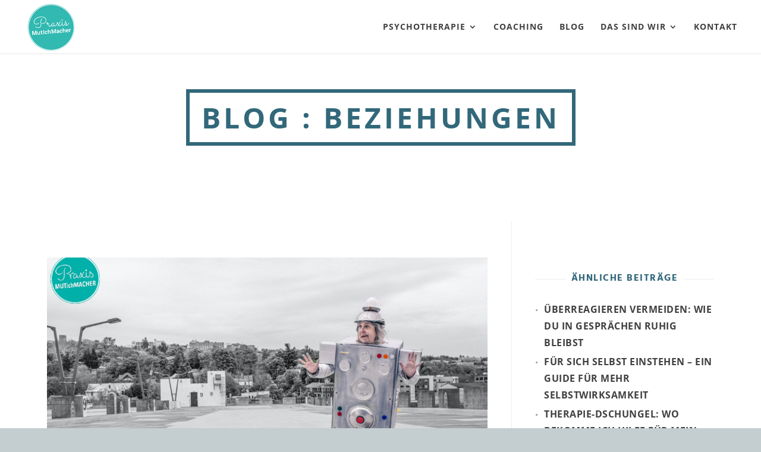

--- FILE ---
content_type: text/css; charset=UTF-8
request_url: https://www.mut-ich-macher.de/wp-content/cache/min/1/wp-content/themes/Mut-Ich-Macher.de/fonts.css?ver=1756108027
body_size: 414
content:
@font-face{font-display:swap;font-family:'Open Sans';font-style:normal;font-weight:400;src:url(../../../../../../themes/Mut-Ich-Macher.de/fonts/open-sans-v17-latin-regular.eot);src:local('Open Sans Regular'),local('OpenSans-Regular'),url('../../../../../../themes/Mut-Ich-Macher.de/fonts/open-sans-v17-latin-regular.eot?#iefix') format('embedded-opentype'),url(../../../../../../themes/Mut-Ich-Macher.de/fonts/open-sans-v17-latin-regular.woff2) format('woff2'),url(../../../../../../themes/Mut-Ich-Macher.de/fonts/open-sans-v17-latin-regular.woff) format('woff'),url(../../../../../../themes/Mut-Ich-Macher.de/fonts/open-sans-v17-latin-regular.ttf) format('truetype'),url('../../../../../../themes/Mut-Ich-Macher.de/fonts/open-sans-v17-latin-regular.svg#OpenSans') format('svg')}@font-face{font-display:swap;font-family:'Open Sans';font-style:italic;font-weight:400;src:url(../../../../../../themes/Mut-Ich-Macher.de/fonts/open-sans-v17-latin-italic.eot);src:local('Open Sans Italic'),local('OpenSans-Italic'),url('../../../../../../themes/Mut-Ich-Macher.de/fonts/open-sans-v17-latin-italic.eot?#iefix') format('embedded-opentype'),url(../../../../../../themes/Mut-Ich-Macher.de/fonts/open-sans-v17-latin-italic.woff2) format('woff2'),url(../../../../../../themes/Mut-Ich-Macher.de/fonts/open-sans-v17-latin-italic.woff) format('woff'),url(../../../../../../themes/Mut-Ich-Macher.de/fonts/open-sans-v17-latin-italic.ttf) format('truetype'),url('../../../../../../themes/Mut-Ich-Macher.de/fonts/open-sans-v17-latin-italic.svg#OpenSans') format('svg')}@font-face{font-display:swap;font-family:'Open Sans';font-style:normal;font-weight:600;src:url(../../../../../../themes/Mut-Ich-Macher.de/fonts/open-sans-v17-latin-600.eot);src:local('Open Sans SemiBold'),local('OpenSans-SemiBold'),url('../../../../../../themes/Mut-Ich-Macher.de/fonts/open-sans-v17-latin-600.eot?#iefix') format('embedded-opentype'),url(../../../../../../themes/Mut-Ich-Macher.de/fonts/open-sans-v17-latin-600.woff2) format('woff2'),url(../../../../../../themes/Mut-Ich-Macher.de/fonts/open-sans-v17-latin-600.woff) format('woff'),url(../../../../../../themes/Mut-Ich-Macher.de/fonts/open-sans-v17-latin-600.ttf) format('truetype'),url('../../../../../../themes/Mut-Ich-Macher.de/fonts/open-sans-v17-latin-600.svg#OpenSans') format('svg')}@font-face{font-display:swap;font-family:'Open Sans';font-style:italic;font-weight:600;src:url(../../../../../../themes/Mut-Ich-Macher.de/fonts/open-sans-v17-latin-600italic.eot);src:local('Open Sans SemiBold Italic'),local('OpenSans-SemiBoldItalic'),url('../../../../../../themes/Mut-Ich-Macher.de/fonts/open-sans-v17-latin-600italic.eot?#iefix') format('embedded-opentype'),url(../../../../../../themes/Mut-Ich-Macher.de/fonts/open-sans-v17-latin-600italic.woff2) format('woff2'),url(../../../../../../themes/Mut-Ich-Macher.de/fonts/open-sans-v17-latin-600italic.woff) format('woff'),url(../../../../../../themes/Mut-Ich-Macher.de/fonts/open-sans-v17-latin-600italic.ttf) format('truetype'),url('../../../../../../themes/Mut-Ich-Macher.de/fonts/open-sans-v17-latin-600italic.svg#OpenSans') format('svg')}@font-face{font-display:swap;font-family:'Open Sans';font-style:italic;font-weight:700;src:url(../../../../../../themes/Mut-Ich-Macher.de/fonts/open-sans-v17-latin-700italic.eot);src:local('Open Sans Bold Italic'),local('OpenSans-BoldItalic'),url('../../../../../../themes/Mut-Ich-Macher.de/fonts/open-sans-v17-latin-700italic.eot?#iefix') format('embedded-opentype'),url(../../../../../../themes/Mut-Ich-Macher.de/fonts/open-sans-v17-latin-700italic.woff2) format('woff2'),url(../../../../../../themes/Mut-Ich-Macher.de/fonts/open-sans-v17-latin-700italic.woff) format('woff'),url(../../../../../../themes/Mut-Ich-Macher.de/fonts/open-sans-v17-latin-700italic.ttf) format('truetype'),url('../../../../../../themes/Mut-Ich-Macher.de/fonts/open-sans-v17-latin-700italic.svg#OpenSans') format('svg')}@font-face{font-display:swap;font-family:'Open Sans';font-style:normal;font-weight:700;src:url(../../../../../../themes/Mut-Ich-Macher.de/fonts/open-sans-v17-latin-700.eot);src:local('Open Sans Bold'),local('OpenSans-Bold'),url('../../../../../../themes/Mut-Ich-Macher.de/fonts/open-sans-v17-latin-700.eot?#iefix') format('embedded-opentype'),url(../../../../../../themes/Mut-Ich-Macher.de/fonts/open-sans-v17-latin-700.woff2) format('woff2'),url(../../../../../../themes/Mut-Ich-Macher.de/fonts/open-sans-v17-latin-700.woff) format('woff'),url(../../../../../../themes/Mut-Ich-Macher.de/fonts/open-sans-v17-latin-700.ttf) format('truetype'),url('../../../../../../themes/Mut-Ich-Macher.de/fonts/open-sans-v17-latin-700.svg#OpenSans') format('svg')}@font-face{font-display:swap;font-family:'Josefin Sans';font-style:normal;font-weight:400;src:url(../../../../../../themes/Mut-Ich-Macher.de/fonts/josefin-sans-v15-latin-regular.eot);src:local(''),url('../../../../../../themes/Mut-Ich-Macher.de/fonts/josefin-sans-v15-latin-regular.eot?#iefix') format('embedded-opentype'),url(../../../../../../themes/Mut-Ich-Macher.de/fonts/josefin-sans-v15-latin-regular.woff2) format('woff2'),url(../../../../../../themes/Mut-Ich-Macher.de/fonts/josefin-sans-v15-latin-regular.woff) format('woff'),url(../../../../../../themes/Mut-Ich-Macher.de/fonts/josefin-sans-v15-latin-regular.ttf) format('truetype'),url('../../../../../../themes/Mut-Ich-Macher.de/fonts/josefin-sans-v15-latin-regular.svg#JosefinSans') format('svg')}@font-face{font-display:swap;font-family:'Josefin Sans';font-style:normal;font-weight:600;src:url(../../../../../../themes/Mut-Ich-Macher.de/fonts/josefin-sans-v15-latin-600.eot);src:local(''),url('../../../../../../themes/Mut-Ich-Macher.de/fonts/josefin-sans-v15-latin-600.eot?#iefix') format('embedded-opentype'),url(../../../../../../themes/Mut-Ich-Macher.de/fonts/josefin-sans-v15-latin-600.woff2) format('woff2'),url(../../../../../../themes/Mut-Ich-Macher.de/fonts/josefin-sans-v15-latin-600.woff) format('woff'),url(../../../../../../themes/Mut-Ich-Macher.de/fonts/josefin-sans-v15-latin-600.ttf) format('truetype'),url('../../../../../../themes/Mut-Ich-Macher.de/fonts/josefin-sans-v15-latin-600.svg#JosefinSans') format('svg')}@font-face{font-display:swap;font-family:'Josefin Sans';font-style:normal;font-weight:700;src:url(../../../../../../themes/Mut-Ich-Macher.de/fonts/josefin-sans-v15-latin-700.eot);src:local(''),url('../../../../../../themes/Mut-Ich-Macher.de/fonts/josefin-sans-v15-latin-700.eot?#iefix') format('embedded-opentype'),url(../../../../../../themes/Mut-Ich-Macher.de/fonts/josefin-sans-v15-latin-700.woff2) format('woff2'),url(../../../../../../themes/Mut-Ich-Macher.de/fonts/josefin-sans-v15-latin-700.woff) format('woff'),url(../../../../../../themes/Mut-Ich-Macher.de/fonts/josefin-sans-v15-latin-700.ttf) format('truetype'),url('../../../../../../themes/Mut-Ich-Macher.de/fonts/josefin-sans-v15-latin-700.svg#JosefinSans') format('svg')}@font-face{font-display:swap;font-family:'Josefin Sans';font-style:italic;font-weight:400;src:url(../../../../../../themes/Mut-Ich-Macher.de/fonts/josefin-sans-v15-latin-italic.eot);src:local(''),url('../../../../../../themes/Mut-Ich-Macher.de/fonts/josefin-sans-v15-latin-italic.eot?#iefix') format('embedded-opentype'),url(../../../../../../themes/Mut-Ich-Macher.de/fonts/josefin-sans-v15-latin-italic.woff2) format('woff2'),url(../../../../../../themes/Mut-Ich-Macher.de/fonts/josefin-sans-v15-latin-italic.woff) format('woff'),url(../../../../../../themes/Mut-Ich-Macher.de/fonts/josefin-sans-v15-latin-italic.ttf) format('truetype'),url('../../../../../../themes/Mut-Ich-Macher.de/fonts/josefin-sans-v15-latin-italic.svg#JosefinSans') format('svg')}@font-face{font-display:swap;font-family:'Josefin Sans';font-style:italic;font-weight:600;src:url(../../../../../../themes/Mut-Ich-Macher.de/fonts/josefin-sans-v15-latin-600italic.eot);src:local(''),url('../../../../../../themes/Mut-Ich-Macher.de/fonts/josefin-sans-v15-latin-600italic.eot?#iefix') format('embedded-opentype'),url(../../../../../../themes/Mut-Ich-Macher.de/fonts/josefin-sans-v15-latin-600italic.woff2) format('woff2'),url(../../../../../../themes/Mut-Ich-Macher.de/fonts/josefin-sans-v15-latin-600italic.woff) format('woff'),url(../../../../../../themes/Mut-Ich-Macher.de/fonts/josefin-sans-v15-latin-600italic.ttf) format('truetype'),url('../../../../../../themes/Mut-Ich-Macher.de/fonts/josefin-sans-v15-latin-600italic.svg#JosefinSans') format('svg')}@font-face{font-display:swap;font-family:'Josefin Sans';font-style:italic;font-weight:700;src:url(../../../../../../themes/Mut-Ich-Macher.de/fonts/josefin-sans-v15-latin-700italic.eot);src:local(''),url('../../../../../../themes/Mut-Ich-Macher.de/fonts/josefin-sans-v15-latin-700italic.eot?#iefix') format('embedded-opentype'),url(../../../../../../themes/Mut-Ich-Macher.de/fonts/josefin-sans-v15-latin-700italic.woff2) format('woff2'),url(../../../../../../themes/Mut-Ich-Macher.de/fonts/josefin-sans-v15-latin-700italic.woff) format('woff'),url(../../../../../../themes/Mut-Ich-Macher.de/fonts/josefin-sans-v15-latin-700italic.ttf) format('truetype'),url('../../../../../../themes/Mut-Ich-Macher.de/fonts/josefin-sans-v15-latin-700italic.svg#JosefinSans') format('svg')}@font-face{font-display:swap;font-family:'Yanone Kaffeesatz';font-style:normal;font-weight:400;src:url(../../../../../../themes/Mut-Ich-Macher.de/fonts/yanone-kaffeesatz-v14-latin-regular.eot);src:local(''),url('../../../../../../themes/Mut-Ich-Macher.de/fonts/yanone-kaffeesatz-v14-latin-regular.eot?#iefix') format('embedded-opentype'),url(../../../../../../themes/Mut-Ich-Macher.de/fonts/yanone-kaffeesatz-v14-latin-regular.woff2) format('woff2'),url(../../../../../../themes/Mut-Ich-Macher.de/fonts/yanone-kaffeesatz-v14-latin-regular.woff) format('woff'),url(../../../../../../themes/Mut-Ich-Macher.de/fonts/yanone-kaffeesatz-v14-latin-regular.ttf) format('truetype'),url('../../../../../../themes/Mut-Ich-Macher.de/fonts/yanone-kaffeesatz-v14-latin-regular.svg#YanoneKaffeesatz') format('svg')}@font-face{font-display:swap;font-family:'Yanone Kaffeesatz';font-style:normal;font-weight:600;src:url(../../../../../../themes/Mut-Ich-Macher.de/fonts/yanone-kaffeesatz-v14-latin-600.eot);src:local(''),url('../../../../../../themes/Mut-Ich-Macher.de/fonts/yanone-kaffeesatz-v14-latin-600.eot?#iefix') format('embedded-opentype'),url(../../../../../../themes/Mut-Ich-Macher.de/fonts/yanone-kaffeesatz-v14-latin-600.woff2) format('woff2'),url(../../../../../../themes/Mut-Ich-Macher.de/fonts/yanone-kaffeesatz-v14-latin-600.woff) format('woff'),url(../../../../../../themes/Mut-Ich-Macher.de/fonts/yanone-kaffeesatz-v14-latin-600.ttf) format('truetype'),url('../../../../../../themes/Mut-Ich-Macher.de/fonts/yanone-kaffeesatz-v14-latin-600.svg#YanoneKaffeesatz') format('svg')}@font-face{font-display:swap;font-family:'Yanone Kaffeesatz';font-style:normal;font-weight:700;src:url(../../../../../../themes/Mut-Ich-Macher.de/fonts/yanone-kaffeesatz-v14-latin-700.eot);src:local(''),url('../../../../../../themes/Mut-Ich-Macher.de/fonts/yanone-kaffeesatz-v14-latin-700.eot?#iefix') format('embedded-opentype'),url(../../../../../../themes/Mut-Ich-Macher.de/fonts/yanone-kaffeesatz-v14-latin-700.woff2) format('woff2'),url(../../../../../../themes/Mut-Ich-Macher.de/fonts/yanone-kaffeesatz-v14-latin-700.woff) format('woff'),url(../../../../../../themes/Mut-Ich-Macher.de/fonts/yanone-kaffeesatz-v14-latin-700.ttf) format('truetype'),url('../../../../../../themes/Mut-Ich-Macher.de/fonts/yanone-kaffeesatz-v14-latin-700.svg#YanoneKaffeesatz') format('svg')}@font-face{font-display:swap;font-family:'Hind';font-style:normal;font-weight:400;src:url(../../../../../../themes/Mut-Ich-Macher.de/fonts/hind-v10-latin-regular.eot);src:local('Hind Regular'),local('Hind-Regular'),url('../../../../../../themes/Mut-Ich-Macher.de/fonts/hind-v10-latin-regular.eot?#iefix') format('embedded-opentype'),url(../../../../../../themes/Mut-Ich-Macher.de/fonts/hind-v10-latin-regular.woff2) format('woff2'),url(../../../../../../themes/Mut-Ich-Macher.de/fonts/hind-v10-latin-regular.woff) format('woff'),url(../../../../../../themes/Mut-Ich-Macher.de/fonts/hind-v10-latin-regular.ttf) format('truetype'),url('../../../../../../themes/Mut-Ich-Macher.de/fonts/hind-v10-latin-regular.svg#Hind') format('svg')}@font-face{font-display:swap;font-family:'Hind';font-style:normal;font-weight:700;src:url(../../../../../../themes/Mut-Ich-Macher.de/fonts/hind-v10-latin-700.eot);src:local('Hind Bold'),local('Hind-Bold'),url('../../../../../../themes/Mut-Ich-Macher.de/fonts/hind-v10-latin-700.eot?#iefix') format('embedded-opentype'),url(../../../../../../themes/Mut-Ich-Macher.de/fonts/hind-v10-latin-700.woff2) format('woff2'),url(../../../../../../themes/Mut-Ich-Macher.de/fonts/hind-v10-latin-700.woff) format('woff'),url(../../../../../../themes/Mut-Ich-Macher.de/fonts/hind-v10-latin-700.ttf) format('truetype'),url('../../../../../../themes/Mut-Ich-Macher.de/fonts/hind-v10-latin-700.svg#Hind') format('svg')}

--- FILE ---
content_type: text/css; charset=UTF-8
request_url: https://www.mut-ich-macher.de/wp-content/cache/min/1/wp-content/themes/Mut-Ich-Macher.de/style.css?ver=1756108027
body_size: 5305
content:
.auto-hyphenation,#BorlabsCookieBox h3{-moz-hyphens:auto;-webkit-hyphens:auto;-ms-hyphens:auto;-o-hyphens:auto;hyphens:auto}body{line-height:1.8!important}body #BorlabsCookieBox ._brlbs-refuse-btn{font-size:1.25em}#BorlabsCookieBox ._brlbs-box-wrap{max-width:400px}#page-container{box-shadow:0 0 3px rgba(0,0,0,.35);margin-left:auto;margin-right:auto;max-width:1920px;background-color:#fff}#main-header,#top-header{max-width:inherit;margin-left:auto;margin-right:auto}#logo{max-height:90%}h1,h2,h3,h4,h5,h6,.h1,.h2,.h3,.h4,.h5,.h6{font-family:Hind,Helvetica,Arial,Lucida,sans-serif;font-weight:700;line-height:1.33}body div,body input,body textarea,body select{font-family:Open Sans,Arial,sans-serif}a{-webkit-transition:all 0.3s ease-out;-moz-transition:all 0.3s ease-out;-o-transition:all 0.3s ease-out;transition:all 0.3s ease-out}a:hover{text-decoration:none;color:#32687a}h1 a:hover,h2 a:hover,h3 a:hover,h4 a:hover,h5 a:hover,h6 a:hover{color:#33b9b1!important}.et_button_no_icon.et_button_icon_visible.et_button_left .et_pb_button,.et_button_no_icon.et_button_icon_visible.et_button_left.woocommerce #content input.button,.et_button_no_icon.et_button_icon_visible.et_button_left.woocommerce #content input.button.alt,.et_button_no_icon.et_button_icon_visible.et_button_left.woocommerce #respond input#submit,.et_button_no_icon.et_button_icon_visible.et_button_left.woocommerce #respond input#submit.alt,.et_button_no_icon.et_button_icon_visible.et_button_left.woocommerce-page #content input.button,.et_button_no_icon.et_button_icon_visible.et_button_left.woocommerce-page #content input.button.alt,.et_button_no_icon.et_button_icon_visible.et_button_left.woocommerce-page #respond input#submit,.et_button_no_icon.et_button_icon_visible.et_button_left.woocommerce-page #respond input#submit.alt,.et_button_no_icon.et_button_icon_visible.et_button_left.woocommerce-page a.button,.et_button_no_icon.et_button_icon_visible.et_button_left.woocommerce-page a.button.alt,.et_button_no_icon.et_button_icon_visible.et_button_left.woocommerce-page button.button,.et_button_no_icon.et_button_icon_visible.et_button_left.woocommerce-page button.button.alt,.et_button_no_icon.et_button_icon_visible.et_button_left.woocommerce-page button.button.alt.disabled,.et_button_no_icon.et_button_icon_visible.et_button_left.woocommerce-page input.button,.et_button_no_icon.et_button_icon_visible.et_button_left.woocommerce-page input.button.alt,.et_button_no_icon.et_button_icon_visible.et_button_left.woocommerce a.button,.et_button_no_icon.et_button_icon_visible.et_button_left.woocommerce a.button.alt,.et_button_no_icon.et_button_icon_visible.et_button_left.woocommerce button.button,.et_button_no_icon.et_button_icon_visible.et_button_left.woocommerce button.button.alt,.et_button_no_icon.et_button_icon_visible.et_button_left.woocommerce button.button.alt.disabled,.et_button_no_icon.et_button_icon_visible.et_button_left.woocommerce input.button,.et_button_no_icon.et_button_icon_visible.et_button_left.woocommerce input.button.alt,.et_button_no_icon.et_button_left .et_pb_button:hover,.et_button_no_icon.et_button_left.woocommerce #content input.button.alt:hover,.et_button_no_icon.et_button_left.woocommerce #content input.button:hover,.et_button_no_icon.et_button_left.woocommerce #respond input#submit.alt:hover,.et_button_no_icon.et_button_left.woocommerce #respond input#submit:hover,.et_button_no_icon.et_button_left.woocommerce-page #content input.button.alt:hover,.et_button_no_icon.et_button_left.woocommerce-page #content input.button:hover,.et_button_no_icon.et_button_left.woocommerce-page #respond input#submit.alt:hover,.et_button_no_icon.et_button_left.woocommerce-page #respond input#submit:hover,.et_button_no_icon.et_button_left.woocommerce-page a.button.alt:hover,.et_button_no_icon.et_button_left.woocommerce-page a.button:hover,.et_button_no_icon.et_button_left.woocommerce-page button.button.alt.disabled:hover,.et_button_no_icon.et_button_left.woocommerce-page button.button.alt:hover,.et_button_no_icon.et_button_left.woocommerce-page button.button:hover,.et_button_no_icon.et_button_left.woocommerce-page input.button.alt:hover,.et_button_no_icon.et_button_left.woocommerce-page input.button:hover,.et_button_no_icon.et_button_left.woocommerce a.button.alt:hover,.et_button_no_icon.et_button_left.woocommerce a.button:hover,.et_button_no_icon.et_button_left.woocommerce button.button.alt.disabled:hover,.et_button_no_icon.et_button_left.woocommerce button.button.alt:hover,.et_button_no_icon.et_button_left.woocommerce button.button:hover,.et_button_no_icon.et_button_left.woocommerce input.button.alt:hover,.et_button_no_icon.et_button_left.woocommerce input.button:hover,.et_button_no_icon .et_pb_button,.et_button_no_icon .et_pb_button:hover,.et_button_no_icon.woocommerce #content input.button,.et_button_no_icon.woocommerce #content input.button.alt,.et_button_no_icon.woocommerce #content input.button.alt:hover,.et_button_no_icon.woocommerce #content input.button:hover,.et_button_no_icon.woocommerce #respond input#submit,.et_button_no_icon.woocommerce #respond input#submit.alt,.et_button_no_icon.woocommerce #respond input#submit.alt:hover,.et_button_no_icon.woocommerce #respond input#submit:hover,.et_button_no_icon.woocommerce-page #content input.button,.et_button_no_icon.woocommerce-page #content input.button.alt,.et_button_no_icon.woocommerce-page #content input.button.alt:hover,.et_button_no_icon.woocommerce-page #content input.button:hover,.et_button_no_icon.woocommerce-page #respond input#submit,.et_button_no_icon.woocommerce-page #respond input#submit.alt,.et_button_no_icon.woocommerce-page #respond input#submit.alt:hover,.et_button_no_icon.woocommerce-page #respond input#submit:hover,.et_button_no_icon.woocommerce-page a.button,.et_button_no_icon.woocommerce-page a.button.alt,.et_button_no_icon.woocommerce-page a.button.alt:hover,.et_button_no_icon.woocommerce-page a.button:hover,.et_button_no_icon.woocommerce-page button.button,.et_button_no_icon.woocommerce-page button.button.alt,.et_button_no_icon.woocommerce-page button.button.alt.disabled,.et_button_no_icon.woocommerce-page button.button.alt.disabled:hover,.et_button_no_icon.woocommerce-page button.button.alt:hover,.et_button_no_icon.woocommerce-page button.button:hover,.et_button_no_icon.woocommerce-page input.button,.et_button_no_icon.woocommerce-page input.button.alt,.et_button_no_icon.woocommerce-page input.button.alt:hover,.et_button_no_icon.woocommerce-page input.button:hover,.et_button_no_icon.woocommerce a.button,.et_button_no_icon.woocommerce a.button.alt,.et_button_no_icon.woocommerce a.button.alt:hover,.et_button_no_icon.woocommerce a.button:hover,.et_button_no_icon.woocommerce button.button,.et_button_no_icon.woocommerce button.button.alt,.et_button_no_icon.woocommerce button.button.alt.disabled,.et_button_no_icon.woocommerce button.button.alt.disabled:hover,.et_button_no_icon.woocommerce button.button.alt:hover,.et_button_no_icon.woocommerce button.button:hover,.et_button_no_icon.woocommerce input.button,.et_button_no_icon.woocommerce input.button.alt,.et_button_no_icon.woocommerce input.button.alt:hover,.et_button_no_icon.woocommerce input.button:hover,.woocommerce input.button,.woocommerce input.button:hover{padding:13px 1em 10px 1em!important;font-weight:600}#top-header,#et-secondary-nav li ul{background-color:#32687a!important}.vertical-center{display:flex;flex-direction:column;justify-content:center}.vertical-bottom{display:flex;flex-direction:column;justify-content:flex-end}.promo-bar .et_pb_button{text-transform:uppercase;border-color:#FFF!important;background-color:#FFF!important;color:#33b9b1!important;font-size:15px!important;padding:8px 1em 6px 1em!important}.promo-bar .et_pb_button:hover{border-color:#FFF!important;color:#FFF!important;background-color:#33b9b1!important;padding:8px 1em 6px 1em!important}#top-header{display:none;height:0}.home #top-header{display:block;height:auto}#top-header .container,#top-header .container #et-info{padding:3px 0}#cookie-notice{background-color:#000000bb!important}#cookie-notice .button.bootstrap{background:#33b9b1;border-color:#33b9b1;border-radius:5px;letter-spacing:2px;font-size:14px;font-weight:600;line-height:1.7em!important}#cookie-notice .button.bootstrap:hover{background:#00a4b0!important;border-color:#00a4b0}#left-area ul,.comment-content ul,.entry-content ul,body.et-pb-preview #main-content .container ul{padding:0 0 23px 40px}@media only screen and (max-width:980px){.et_header_style_left #et-top-navigation{padding-top:30px}.et_header_style_left #et-top-navigation .mobile_menu_bar,.et_header_style_split #et-top-navigation .mobile_menu_bar{padding-bottom:30px}.et_header_style_left .et-fixed-header #et-top-navigatio{padding-top:15px}.et_header_style_left .et-fixed-header #et-top-navigation .mobile_menu_bar,.et_header_style_split .et-fixed-header #et-top-navigation .mobile_menu_bar{padding-bottom:15px}.et_fixed_nav #main-header,.et_fixed_nav #top-header{position:fixed}}#top-menu-nav .current_page_item>a::before,#top-menu-nav .current_page_parent>a::before{content:"";display:block;position:absolute;bottom:32px;left:50%;height:3px;width:30px;margin-left:-15px;background-color:#eee;-webkit-transition:bottom .4s;-moz-transition:bottom .4s;transition:bottom .4s}#top-menu-nav .current_page_item.menu-item-has-children>a::before,#top-menu-nav .current_page_parent.menu-item-has-children>a::before{left:calc(50% - 10px)}#top-menu-nav .current_page_item>.sub-menu a::before,#top-menu-nav .current_page_parent>.sub-menu a::before{background-color:transparent;display:none}.et-fixed-header #top-menu-nav .current_page_item>a::before,.et-fixed-header #top-menu-nav .current_page_parent>a::before{bottom:24px;-webkit-transition:bottom .4s;-moz-transition:bottom .4s;transition:bottom .4s}#top-menu li.current-menu-item>a,#top-menu li.current-menu-ancestor>a{color:#000}.nav li ul{border-top:none;-webkit-box-shadow:0 0 10px rgba(0,0,0,.1);-moz-box-shadow:0 0 10px rgba(0,0,0,.1);box-shadow:0 0 10px rgba(0,0,0,.1);margin-top:-15px;padding:5px 0;max-width:240px;width:initial}#top-menu li li{padding:0}#top-menu li li a{width:100%;white-space:nowrap}#bottom-logo a,#bottom-logo a:hover{font-weight:800;letter-spacing:1.5px;text-transform:uppercase;font-size:18px;color:#fff}#bottom-logo .text-center{text-align:center}#bottom-logo{background-color:#000;color:#fff;padding:80px 0 60px;width:100%;max-width:100%}#bottom-logo .container{background-color:#000;color:#fff;padding:80px 0;width:100%;max-width:100%;border-top:1px solid #222;border-bottom:1px solid #222}#et-footer-nav ul,.bottom-nav li{text-align:center;font-size:18px;padding-right:0}#et-footer-nav .bottom-nav li:after{content:" | ";color:#777}#et-footer-nav .bottom-nav li:last-child:after{content:"";color:#777}.bottom-nav{padding-bottom:0}#footer-info{float:none;text-align:center}#footer-bottom{background-color:#000;/*! padding-bottom: 60px !important; */
}blockquote{margin:30px 0;color:#32687a;background-color:#c4cdcf;font-style:italic;padding:12px 24px;font-size:17.5px;border-left:5px solid #eee;border-left-color:#33b9b1;border-color:#33b9b1}.bg-lightgray{background-color:#e5e7e8}.bg-darkgray{background-color:#5f5f5f}.bg-cyan{background-color:#33b9b1;color:#000}.bg-cyan .et_pb_button,.bg-cyan .et_pb_button:hover{border-color:#FFF!important}#et-info-phone::before{display:none}ul.fa-list-style li{list-style-type:none!important;padding:4px 0 4px 2em!important;line-height:1.3em;display:block;position:relative}ul.fa-list-style li i{position:absolute;left:0;top:4px;width:1.3em;height:1.3em;line-height:1.3em;text-align:center}.fragezeichen .et_pb_main_blurb_image .et-pb-icon,.service-blurb .et_pb_main_blurb_image .et-pb-icon{color:transparent!important;;font:normal normal normal 14px/1 FontAwesome;background-color:#33b9b1;font-size:34px;display:inline-block;width:80px;height:80px;padding:22px;border-radius:50%}.service-blurb .et_pb_main_blurb_image .et-pb-icon:before{content:"\f040";color:#fff!important}.fragezeichen .et_pb_main_blurb_image .et-pb-icon:before{content:"\f128";color:#fff!important}.et_pb_main_blurb_image{margin-bottom:0;display:block}.et_pb_blurb_container h4.et_pb_module_header{margin:20px 0 15px;text-align:center;text-transform:uppercase;letter-spacing:3px;font-size:18px;font-weight:700;color:#000!important;padding:0 0 20px 0;margin:20px 0 15px;position:relative}.et_pb_blurb_container h4.et_pb_module_header:after{opacity:1;left:50%;margin-left:-20px;width:40px;border-top:3px solid #000;position:absolute;content:"";display:block;bottom:0;left:50%}.et_pb_blurb_container .et_pb_blurb_description{text-align:center}.arrow-down{margin-bottom:0px!important}.arrow-down h1,.arrow-down h2,.arrow-down h3,.arrow-down h4,.arrow-down h5,.arrow-down h6,.arrow-down h7{margin-bottom:0;padding:20px}.arrow-down:after{display:block;position:absolute;content:'';left:50%;width:50px;height:50px;-webkit-transform:translateX(-50%) rotate(45deg);transform:translateX(-50%) rotate(45deg);bottom:-25px;z-index:-10;background:inherit}.blue-text-bordered{text-align:center}.blue-text-bordered .et_pb_text_inner{border-bottom:3px solid rgba(50,185,177,.4);display:inline-block;margin:0 auto}body #popup-embedded-box-gfcr-1.popupally-outer-embedded-gfcr-1{margin:0 auto 50px!important}@media all and (-ms-high-contrast:none){.foo{color:green}*::-ms-backdrop,.foo{color:red}body .et_pb_fullwidth_header.et_pb_fullscreen .et_pb_fullwidth_header_container{height:1px}.content-center .et_pb_fullwidth_header.et_pb_fullscreen .header-content-container,.et_pb_fullwidth_header.et_pb_fullscreen .header-content-container.center{position:absolute;top:50%;transform:translateY(-50%)}.content-bottom.et_pb_fullwidth_header.et_pb_fullscreen .header-content-container,.et_pb_fullwidth_header.et_pb_fullscreen .header-content-container.bottom{position:absolute;top:calc(100% - 80px);transform:translateY(-100%);margin-bottom:0!important}.et_pb_fullwidth_header.et_pb_fullscreen .header-content{float:none!important;margin:0;width:100%}}.fullwidth-content.et_pb_fullscreen .et_pb_fullwidth_header_container{width:100%}.fullwidth-content.et_pb_fullwidth_header .et_pb_fullwidth_header_container .header-content{width:100%;max-width:100%;padding:.01% 1%!important}.content-bg-70-white.et_pb_fullwidth_header .et_pb_fullwidth_header_container .header-content{background-color:rgba(255,255,255,.7)}.deactivate-content.et_pb_fullwidth_header .et_pb_header_content_wrapper{display:none;height:0}.content-top.et_pb_fullscreen .et_pb_fullwidth_header_container,.content-top.et_pb_fullscreen .et_pb_fullwidth_header_container .header-content-container{-webkit-align-self:flex-start!important;-moz-align-self:flex-start!important;-ms-align-self:flex-start!important;align-self:flex-start!important}.content-center.et_pb_fullscreen .et_pb_fullwidth_header_container,.content-center.et_pb_fullscreen .et_pb_fullwidth_header_container .header-content-container{-webkit-align-self:center!important;-moz-align-self:center!important;-ms-align-self:center!important;align-self:center!important}.content-bottom.et_pb_fullscreen .et_pb_fullwidth_header_container,.content-bottom.et_pb_fullscreen .et_pb_fullwidth_header_container .header-content-container{-webkit-align-self:flex-end!important;-moz-align-self:flex-end!important;-ms-align-self:flex-end!important;align-self:flex-end!important}.content-bottom.et_pb_fullscreen .et_pb_fullwidth_header_container .header-content-container{margin-bottom:70px}@media only screen and (max-width:980px){.et_pb_fullwidth_header .header-content h1{font-size:180%}}@media only screen and (max-width:767px){.et_pb_fullwidth_header .header-content h1{font-size:100%}}.startseite-header h1{font-family:'Rock Salt','Yanone Kaffeesatz',Helvetica,Arial,Lucida,sans-serif;color:#33b9b1!important;font-size:300%;*/}.startseite-header .et_pb_fullscreen .et_pb_fullwidth_header_container{width:100%}.startseite-header .et_pb_fullwidth_header .et_pb_fullwidth_header_container .header-content{width:100%;max-width:100%;background-color:rgba(255,255,255,.7);padding:.01% 1%!important}.startseite-header .et_pb_fullwidth_header .et_pb_header_content_wrapper{display:none;height:0}.testimonials{background-color:#2F2F2F;font-weight:normal!important}.testimonials h4{padding-top:32px;opacity:.5;font-weight:normal!important}.testimonials .et_pb_slide_content{font-weight:300}.testimonials.et_pb_slider .et_pb_container{width:100%}.testimonials .et_pb_slide_description{padding:5% 0}.startseite-kontakt-modul .et_pb_row{margin-top:-25%;margin-left:auto!important;margin-right:auto!important;padding-right:5%;padding-left:5%;background-color:rgba(255,255,255,.8);max-width:50%!important;width:50%}@media only screen and (max-width:980px){.startseite-kontakt-modul .et_pb_row{width:70%;max-width:70%!important}}@media only screen and (max-width:767px){.startseite-kontakt-modul .et_pb_row{max-width:90%!important;width:90%}}.angebots-blurb .et_pb_blurb_content{max-width:600px}.angebots-blurb .et_pb_main_blurb_image{margin-bottom:55px}.angebots-blurb h2.et_pb_module_header{font-size:2.2em;padding:0 20px;text-align:center;line-height:1.3em;margin-top:0}.angebots-blurb h2.et_pb_module_header a{font-weight:300}.angebots-blurb .et_pb_blurb_description{width:100%;text-align:center;padding:0 8%}.startseite-blog-modul article{width:30%;float:left;margin-right:5%}.startseite-blog-modul article .post-meta,.startseite-blog-modul-tablet article .post-meta{font-size:14px!important;}.startseite-blog-modul article:nth-child(3){margin-right:0}.startseite-blog-modul article:nth-child(4){display:none;height:0}.startseite-blog-modul-tablet article{width:47.5%;float:left;margin-right:5%}.startseite-blog-modul-tablet article:nth-child(2),.startseite-blog-modul-tablet article:nth-child(4){margin-right:0}.startseite-blog-modul .post-meta,.startseite-blog-modul h2,.startseite-blog-modul-tablet .post-meta,.startseite-blog-modul-tablet h2{text-align:center}.header-training-coaching h1{font-family:'Rock Salt','Yanone Kaffeesatz',Helvetica,Arial,Lucida,sans-serif;color:#33b9b1!important;font-size:350%}.header-training-coaching.et_pb_fullscreen .et_pb_fullwidth_header_container,.header-training-coaching.et_pb_fullscreen .et_pb_fullwidth_header_container.center .header-content-container.center{width:100%;-webkit-align-self:flex-start;-moz-align-self:flex-start;-ms-align-self:flex-start;align-self:flex-start}.header-training-coaching.et_pb_fullwidth_header .et_pb_fullwidth_header_container .header-content{width:100%;max-width:100%;margin-top:0;background-color:rgba(255,255,255,.7);padding:.01% 1%!important}.header-praxis h1{font-family:'Rock Salt','Yanone Kaffeesatz',Helvetica,Arial,Lucida,sans-serif;color:#f69620!important;text-align:center;font-size:350%}.header-praxis.et_pb_fullscreen .et_pb_fullwidth_header_container,.header-praxis.et_pb_fullscreen .et_pb_fullwidth_header_container.center .header-content-container.center{width:100%;-webkit-align-self:flex-end;-moz-align-self:flex-end;-ms-align-self:flex-end;align-self:flex-end}.header-praxis.et_pb_fullwidth_header .et_pb_fullwidth_header_container .header-content{width:100%;max-width:100%;margin-top:0;background-color:rgba(255,255,255,.5);padding:.01% 1%!important;margin-bottom:90px}#sidebar.et_pb_widget_area_left{padding-right:0;border-right:none;border-left:1px solid #eee}.et_pb_widget_area{padding-right:0;border-right:none}.et_right_sidebar #left-area,.content-row .et_pb_column_0{padding-top:60px;padding-bottom:80px;padding-right:40px;max-width:830px;width:calc(100% - 340px);border-right:1px solid #eee;margin-right:0}#main-content .container,.content-row{padding-top:0;padding-left:15px;padding-right:15px;max-width:1200px;width:90%}.et_right_sidebar #sidebar,.content-row .et_pb_column_1{width:340px;padding-left:39px;padding-top:60px;padding-bottom:80px;font-size:14px}@media only screen and (max-width:980px){.content-row .et_pb_column_0,.content-row .et_pb_column_1{width:100%;max-width:100%;border-right:0;padding-right:0;padding-left:0}}.et_right_sidebar #sidebar .et_pb_widget,.et_pb_widget_area .et_pb_widget{overflow:hidden;text-align:center;position:relative;margin-bottom:40px}.et_right_sidebar #sidebar .et_pb_widget ul,.et_pb_widget_area .et_pb_widget ul{text-align:left}.et_right_sidebar #sidebar .et_pb_widget .widgettitle,.et_pb_widget_area .et_pb_widget .widgettitle{text-align:center;margin:20px 0;font-size:16px;font-weight:800;padding:5px 10px;background-color:#fff;position:relative;z-index:2;display:inline-block;letter-spacing:1.5px;text-transform:uppercase}.et_right_sidebar #sidebar .et_pb_widget .widgettitle:before,.et_right_sidebar #sidebar .et_pb_widget .widgettitle:after,.et_pb_widget_area .et_pb_widget .widgettitle:before,.et_pb_widget_area .et_pb_widget .widgettitle:after{content:"";display:block;position:absolute;top:50%;z-index:-1;width:100%;height:1px;border-top:solid 1px #eee}.et_right_sidebar #sidebar .et_pb_widget .widgettitle:before,.et_pb_widget_area .et_pb_widget .widgettitle:before{right:100%;margin-right:0}.et_pb_widget_area .et_pb_widget .widgettitle:after,.et_right_sidebar #sidebar .et_pb_widget .widgettitle:after{left:100%;margin-left:0}#main-content .container::before{border:none;top:0;width:0;display:none;height:0;background-color:transparent}.widget_categories ul li,.widget_nav_menu ul li,.widget_recent_entries ul li,.widget_recent_comments ul li,.widget_archive ul li,.widget_meta ul li,.widget_pages ul li,.widget_rss ul li{position:relative;padding:2px 0 2px 15px;color:#999}.widget_categories ul li::before,.widget_nav_menu ul li::before,.widget_recent_entries ul li::before,.widget_recent_comments ul li::before,.widget_archive ul li::before,.widget_meta ul li::before,.widget_pages ul li::before,.widget_rss ul li::before{content:"\2022";display:inline-block;position:absolute;top:0;left:0;margin-top:5px;width:20px;color:#999}#sidebar.et_pb_bg_layout_light .et_pb_widget li a,.widget_categories ul li a,.widget_nav_menu ul li a,.widget_recent_entries ul li a,.widget_recent_comments ul li a,.widget_archive ul li a,.widget_meta ul li a,.widget_pages ul li a,.widget_rss ul li a,.et_pb_widget_area .et_pb_widget li a,.widget_categories ul li a,.widget_nav_menu ul li a,.widget_recent_entries ul li a,.widget_recent_comments ul li a,.widget_archive ul li a,.widget_meta ul li a,.widget_pages ul li a,.widget_rss ul li a{font-size:16px;font-weight:700;letter-spacing:.5px;text-transform:uppercase;color:#404040}.et_pb_widget ul li{margin-bottom:0}.widget_search input#s,.widget_search input#searchsubmit{height:38px!important;margin:0;padding:6px 12px;border:1px solid #eee;border-radius:0;color:#555;font-size:13px;line-height:normal!important}#sidebar ul.follow-list{text-align:center!important}#sidebar ul.follow-list li{padding-right:10px;display:inline-block}.form-submit .et_pb_button{max-width:100%}.shariff ul{flex-direction:row}.shariff{position:fixed;z-index:10000;bottom:5px;width:95%;margin:0 auto;left:50%;transform:translatex(-50%)}.shariff .shariff-link{background-color:#404040!important}.shariff-button.whatsapp{display:none}@media only screen and (min-width:981px){.shariff{bottom:50%;width:auto;left:auto;transform:translateX(0) translateY(50%);right:20px}.shariff .shariff-buttons.theme-round li{margin-right:0!important;}.shariff ul.shariff-buttons{flex-direction:column}}@media only screen and (min-width:981px){.custom_blog.et_pb_blog_grid_wrapper .et_pb_salvattore_content{display:flex;flex-wrap:wrap}.custom_blog.et_pb_blog_grid_wrapper .et_pb_salvattore_content .column{display:flex}.custom_blog.et_pb_blog_grid_wrapper .et_pb_salvattore_content .column .et_pb_post{display:flex;flex-direction:column}.custom_blog.et_pb_blog_grid_wrapper .et_pb_salvattore_content .column .et_pb_post .post-content{flex-grow:1;display:flex;flex-direction:column;justify-content:space-between}}.blog_categorie_list .et_pb_column{display:flex;flex-wrap:wrap;justify-content:space-evenly}.blog_categorie_list .et_pb_column .et_pb_button_module_wrapper{padding:0 8px}.blog_categorie_list .et_pb_column .et_pb_button_module_wrapper:first-child{padding-left:0}.blog_categorie_list .et_pb_column .et_pb_button_module_wrapper:last-child{padding-right:0}.blog_categorie_list .et_pb_column .et_pb_button{font-size:16px}.et_pb_section .et_pb_row.blog_categorie_list .et_pb_column .et_pb_module:last-child{margin-bottom:2.75%}@media only screen and (max-width:980px){.et_pb_section .et_pb_row.blog_categorie_list .et_pb_column .et_pb_module{margin-bottom:15px}.et_pb_section .et_pb_row.blog_categorie_list .et_pb_column .et_pb_module:last-child{margin-bottom:30px}}.et_post_meta_wrapper,.et_pb_posts .et_pb_post{position:relative;color:#000}.et_post_meta_wrapper .post-thumbnail.blank{padding-top:49px;border-bottom:1px solid #eee}.blog article.post a img,.archive article.post a img{margin-bottom:-49px}.et_post_meta_wrapper>.post-author,.et_pb_posts .et_pb_post>.post-author{position:absolute;left:50%;width:90px;height:90px;margin:-50px 0 0 -45px;background-color:#fff;border:6px solid #fff;border-radius:50%;overflow:hidden}.et_pb_posts .et_pb_post>.post-author{margin-top:-80px}.et_post_meta_wrapper>.post-author>img{border-radius:50%;margin:0}.et_post_meta_wrapper .entry-title,.et_pb_posts .et_pb_post>.entry-title{margin:50px 0 10px;letter-spacing:2px;text-align:center;text-transform:uppercase;font-weight:800}#left-area .post-meta,.et_post_meta_wrapper .post-meta,#left-area .post-meta a,.et_pb_posts .et_pb_post .post-meta,.et_pb_posts .et_pb_post .post-meta a{list-style:none;padding:0;font-size:11px;letter-spacing:1px;text-transform:uppercase;text-align:center;color:#aaa;margin:0}#left-area .post-meta,.et_pb_posts .et_pb_post .post-meta{margin-bottom:30px}.et_post_meta_wrapper .post-meta li,.et_pb_posts .et_pb_post .post-meta li{display:inline-block;position:relative}.et_post_meta_wrapper .post-meta li:first-child::before,.et_pb_posts .et_pb_post .post-meta li:first-child::before{display:none}.et_post_meta_wrapper .post-meta li::before,.et_pb_posts .et_pb_post .post-meta li::before{content:"\2022";display:inline-block;margin:0 10px}.et_pb_posts .et_pb_post .post-content p{color:#000}.wp-caption{background:#fff;border:1px solid #f0f0f0;max-width:96%;padding:5px 3px 10px;text-align:center}.wp-caption.alignnone{margin:5px 20px 20px 0}.wp-caption.alignleft{margin:5px 20px 20px 0}.wp-caption.alignright{margin:5px 0 20px 20px}.wp-caption img{border:0 none;height:auto;margin:0;max-width:98.5%;padding:0;width:auto}.wp-caption p.wp-caption-text{font-size:18px;margin:0;padding:0;line-height:1.8}#comment-wrap{padding-top:0}#respond{padding:0 20px;margin-top:20px;border-top:1px solid #eee}#commentform input[type="email"],#commentform input[type="text"],#commentform input[type="url"],#commentform textarea{display:block;width:100%;padding:6px 12px;font-size:13px;color:#999;background-color:#fff;border:1px solid #eee;border-radius:0;-webkit-transition:border-color ease-in-out .15s,box-shadow ease-in-out .15s;transition:border-color ease-in-out .15s,box-shadow ease-in-out .15s}.separator-title::before{content:"";display:block;position:absolute;top:50%;z-index:1;width:100%;height:1px;border-top:solid 1px #eee}.separator-title{position:relative;margin:30px 0;color:#999;font-size:16px;font-weight:800;letter-spacing:1px;text-align:center;text-transform:uppercase;padding:0}.separator-title span{padding:5px 10px;background-color:#fff;position:relative;z-index:1}.related-posts,.author-box{color:#999}@media only screen and (min-width:678px){.grid-post{text-align:center;float:left}.related-posts-list li{padding:0 10px;width:33.33333333333333%}}.grid-post>*{display:block}.grid-post .grid-post-title{margin-top:10px;position:relative;color:#000;font-size:13px;font-weight:800;letter-spacing:1px;text-transform:uppercase}.grid-post .grid-post-date{font-size:85%;letter-spacing:1px;text-transform:uppercase;color:#aaa}#left-area ul,.comment-content ul,.entry-content ul,body.et-pb-preview #main-content .container ul{padding:0 0 23px 40px}#left-area .related-posts-list{list-style:none;padding:0;margin:30px -10px 0}#left-area .related-posts-list:after{content:" ";display:block;clear:both;height:0;visibility:hidden}.author-box .post-author{min-height:80px;position:relative}.author-box .post-author .author-avatar img{width:80px;height:80px;border-radius:50%;margin:0 auto;display:block}.author-box .author-name{text-align:center}@media only screen and (min-width:480px){.author-box .author-name{text-align:left}.author-box .post-author{padding-left:100px}.author-box .post-author .author-avatar{position:absolute;top:0;left:0}}.author-box,.social-share,.related-posts,.comments,.comment-respond{margin:50px 0;max-width:940px;margin-left:auto!important;margin-right:auto!important}.et_monarch .et_social_inline .et_social_networks .et_social_icons_container{-webkit-display:flex;-webkit-flex-direction:row;-webkit-justify-content:center;-moz-display:flex;-moz-flex-direction:row;-moz-justify-content:center;-o-display:flex;-o-flex-direction:row;-o-justify-content:center;display:flex;flex-direction:row;justify-content:center}.content-post,.et_pb_post{position:relative;margin-bottom:100px;margin-left:auto;margin-right:auto}.title-section{padding:60px 0;max-width:1280px;margin-left:auto;margin-right:auto}.blog .title-section{padding:0}.blog .title-section h1{position:absolute;visibility:hidden;bottom:0}.big_title{text-align:center}.big_title span{display:inline-block;padding:10px 20px;border:6px solid;font-size:48px;letter-spacing:5px;font-weight:800;text-align:center;text-transform:uppercase;text-align:center}.et_monarch .et_social_inline_bottom{margin-top:60px}.follow-list li{padding:0 6px 10px 0}.follow-list li::before{display:none}.follow-list i::before{content:'a';font-family:ETmodules;font-style:normal;display:inline-block;text-align:center;line-height:40px;width:40px;border-radius:1px;font-size:24px;font-weight:400;color:#fff;-webkit-transition:all 0.3s ease-out;-moz-transition:all 0.3s ease-out;-o-transition:all 0.3s ease-out;transition:all 0.3s ease-out}.follow-list i.linkedin::before{content:'\e09d';background-color:#0e76a8}.follow-list i.youtube::before{content:'\e0a3';background-color:#b2071d}.follow-list i.instagram::before{content:'\e09a';background-color:#3f729b}.follow-list i.facebook::before{content:'\e093';background-color:#39569c}.follow-list a:hover i.linkedin::before{content:'\e09d';background-color:#3E91B9}.follow-list a:hover i.youtube::before{content:'\e0a3';background-color:#C1384A}.follow-list a:hover i.instagram::before{content:'\e09a';background-color:#7F92BF}.follow-list a:hover i.facebook::before{content:'\e093';background-color:#6077AF}#footer-widgets .footer-widget.widget_custom_html{text-align:center}#footer-widgets .et_pb_widget{float:none}#footer-widgets .et_pb_widget.widget_custom_html{display:block;text-align:center}#footer-widgets .footer-widget .et_pb_widget{margin-bottom:20px}#footer-widgets .footer-widget:nth-child(1){text-align:center}#footer-widgets .footer-widget:nth-child(1) .et_pb_widget{text-align:left;display:inline-block}#footer-widgets .footer-widget:nth-child(2) .et_pb_widget.widget_media_image{text-align:center}#footer-widgets .footer-widget:nth-child(2) .et_pb_widget.widget_media_image img{max-width:50%!important;}#footer-widgets .footer-widget:nth-child(3) ul{text-align:center}#footer-widgets .footer-widget:nth-child(3) li{text-align:center;display:inline-block}#footer-widgets .footer-widget:nth-child(3) li::before{display:none}#main-footer>.container,#footer-bottom{border-top:1px solid #e2e2e2}#main-footer #footer-bottom,#footer-info,#footer-info a{color:#404040!important;background-color:#fff}@media only screen and (min-width:1405px){.startseite-header h1{font-size:250%}}@media only screen and (min-width:981px){.et_fullwidth_nav #main-header .container{padding-right:40px;padding-left:40px}}@media only screen and (max-width:980px){.startseite-header h1{font-size:150%}.reverse-responsive{display:flex;flex-flow:column-reverse}.startseite-blog-modul article{width:90%;float:none;margin-right:0%}.startseite-blog-modul article:nth-child(3){margin-right:0}.et_right_sidebar #left-area{border-right:0 solid #eee;padding-right:0}.wp-caption.alignnone{margin:5px auto 20px}h2,.product .related h2,.et_pb_column_1_2 .et_quote_content blockquote p{font-size:28px}h3,.product .related h3{font-size:36px}}@media only screen and (max-width:767px){.startseite-header h1{font-size:100%}}@media only screen and (max-width:479px){.shariff-button.whatsapp{display:list-item}#top-header.et-fixed-header{display:none}#main-header.et-fixed-header{top:0!important}.promo-bar .button_wrapper{display:block;margin-top:5px}}